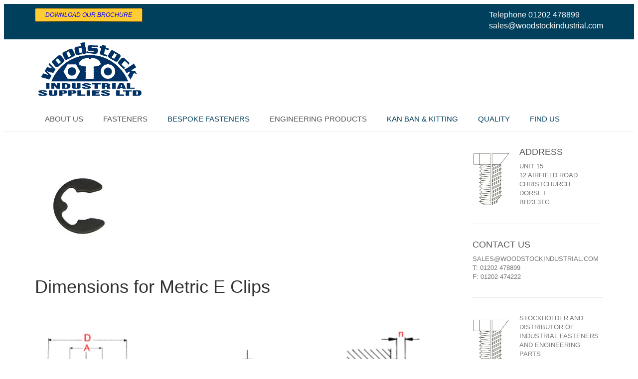

--- FILE ---
content_type: text/html
request_url: https://www.woodstockindustrial.com/eclip.html
body_size: 3674
content:

<!--A Design by W3layouts
Author: W3layout
Author URL: http://w3layouts.com
License: Creative Commons Attribution 3.0 Unported
License URL: http://creativecommons.org/licenses/by/3.0/
-->
<!DOCTYPE HTML>
<html>
<head>
<title>Woodstock Industrial Supplies | E Clip Dimensions :: w3layouts</title>
<link href="css/bootstrap.css" rel='stylesheet' type='text/css' />
<!-- jQuery (necessary JavaScript plugins) -->
<script type='text/javascript' src="js/jquery-1.11.1.min.js"></script>
<!-- Custom Theme files -->
<link href="css/style.css" rel='stylesheet' type='text/css' />
<!-- Custom Theme files -->
<meta name="viewport" content="width=device-width, initial-scale=1">
<meta name="keywords" content="E Clip, D1500, Dimensions" />
<script type="application/x-javascript"> addEventListener("load", function() { setTimeout(hideURLbar, 0); }, false); function hideURLbar(){ window.scrollTo(0,1); } </script>
<!--webfont-->
<link href='http://fonts.googleapis.com/css?family=Open+Sans' rel='stylesheet' type='text/css'>
<!-- start menu -->
<link href="css/megamenu.css" rel="stylesheet" type="text/css" media="all" />
<script type="text/javascript" src="js/megamenu.js"></script>
<script>$(document).ready(function(){$(".megamenu").megamenu();});</script>
<!-- start slider -->
<link rel="stylesheet" href="css/fwslider.css" media="all">
<script src="js/jquery-ui.min.js"></script>
<script src="js/fwslider.js"></script>
<script src="js/menu_jquery.js"></script>
<!--end slider -->
<link rel="shortcut icon" href="images/favicon.ico" />
<!-- Global site tag (gtag.js) - Google Analytics -->
<script async src="https://www.googletagmanager.com/gtag/js?id=UA-113473191-1"></script>
<script>
  window.dataLayer = window.dataLayer || [];
  function gtag(){dataLayer.push(arguments);}
  gtag('js', new Date());

  gtag('config', 'UA-113473191-1');
</script>
</head>
<body>

<!-- header_top -->
<div class="top_bg">
<div class="container">
<div class="header_top">
	<div class="top_left">
		<h2><a href="images/wpg.pdf"> <i><font color ="blue"> Download our brochure</font></i> </a>  </h2>
	</div>
	<div class="top_right">
			Telephone 01202 478899<br />
			sales@woodstockindustrial.com<br />
			
	</div>
	<div class="clearfix"> </div>
</div>
</div>
</div>
<!-- header -->
<div class="header_bg">
<div class="container">
	<div class="header">
		<div class="logo">
			<a href="index.html"><img src="images/logo.gif" alt=""/> </a>
		</div>
		<!-- start header_right -->
		<div class="header_right">
		<div class="create_btn">
		
		</div>
			
		<div class="clearfix"> </div>
		</div>
		<!-- start header menu -->
		<ul class="megamenu skyblue">
			<li><a class="color1" href="aboutus.html">About Us</a></li>
			<li class="grid"><a class="color2" href="bolt.html">Fasteners</a>
				<div class="megapanel">
					<div class="row">
						<div class="col1">
							<div class="h_nav">
								<h4><a href="bolt.html">Standard Bolting</a></h4>
								<ul>
									<li><a href="stainlesssteelfasteners.html">Stainless Steel Fasteners</a></li>
									<li><a href="hightensilefasteners.html">High Tensile Fasteners</a></li>
									<li><a href="galvanisedfasteners.html">Galvanised Fasteners</a></li>
									<li><a href="aluminiumbronzefasteners.html">Aluminium Bronze</a></li>
									<li><a href="brassfasteners.html">Brass Fasteners</a></li>
									<li><a href="nylonfasteners.html">Nylon Fasteners</a></li>
								
								</ul>
							</div>							
						</div>	
						<div class="col1">
							<div class="h_nav">
								<h4><a href="bolt.html">Standard Bolting</a></h4>
								<ul>
									<li><a href="bolting.html">Bolting </a></li>
									<li><a href="nuts.html">Nuts</a></li>
									<li><a href="washers.html">Washers</a></li>
									<li><a href="sockets.html">Socket Screws</a></li>
									<li><a href="machinescrew.html">Machine Screws</a></li>
									<li><a href="screws.html">Self Tapping/Thread Cutting</a></li>
								</ul>	
							</div>							
						</div>
						<div class="col1">
							<div class="h_nav">
								<h4><a href="bolt.html">Standard Bolting</a></h4>
								<ul>
									<li><a href="woodscrews.html">Woodscrews</a></li>
									<li><a href="rivets.html">Rivets</a></li>
									<li><a href="pins.html">Pins & Keys</a></li>
									<li><a href="ubolt.html">U-Bolts</a></li>
									<li><a href="construction.html">Construction</a></li>
									<li><a href="roofing.html">Roofing Fixings</a></li>
								</ul>	
							</div>							
						</div>
						<div class="col1">
							<div class="h_nav">
								<h4><a href="bolt.html">Standard Bolting</a></h4>
								<ul>
									<li><a href="security.html">Security Fixings</a></li>
									<li><a href="lindapter.html">Lindapter</a></li>
									<li><a href="nails.html">Nails</a></li>
									<li><a href="thread.html">Thread Types</a></li>
									<li><a href="weights.html">Fastener Weights</a></li>
								
								</ul>	
							</div>												
						</div>
						
					</div>
					<div class="row">
						<div class="col2"></div>
						<div class="col1"></div>
						<div class="col1"></div>
						<div class="col1"></div>
						<div class="col1"></div>
					</div>
    			</div>
			</li>
			<li class="active grid"><a class="color3" href="bespoke.html">Bespoke Fasteners</a>

			</li>	
			<li class="grid"><a class="color4" href="engineering.html">Engineering Products</a>
	
				</li>
				
		
			<li class="active grid"><a class="color5" href="kanbanandkitting.html#">Kan Ban & Kitting</a>

			</li>	
				

			
			<li class="active grid"><a class="color6" href="hseq.html">Quality</a>

			</li>
			<li class="active grid"><a class="color7" href="contact.html">Find us</a>
				
			</li>





		 </ul> 
	</div>
</div>
</div>
<!-- content -->
<div class="container">
<div class="main">
	<div class="row content_top">
		<div class="col-md-9 content_left">
		<!-- grids_of_3 -->
		<div class="row grids">
			<div class="col-md-3 grid1">
			  	<img src="images/eclip.jpg" class="img-responsive" alt=""/>
				</a>
			</div>

		</div>
		<!-- end grids_of_3 -->
				<p>      
				<br />
				
				<h1>Dimensions for Metric E Clips  </h1><br /><br />
				<img src="images/ecl.jpg" class="img-responsive" alt=""/>
<table border="1">
<style>
table, td, th {border: 1px solid black;}
td,th { padding: 10px;}
td, th { text-align: center;}
</style>
            <tr>
            		 <th>  Shaft  </th>
					<th>  Circlip </th>
					 <th>  Circlip </th>	
					<th>  Circlip </th>	
					 <th>  Circlip </th>	
					<th> Groove </th>
					 <th> Groove </th>
					<th> Groove </th>	
            </tr>
            <tr>

					 <th>  S  </th>
					<th>  t </th>
					 <th>  D </th>	
					<th>  C </th>	
					 <th>  g </th>	
					<th> G </th>
					 <th> W </th>
					<th> n </th>	
            </tr>
			<tr>
					 <td>  1.2  </td>
					<td>  0.2 </td>
					 <td>  1.95  </td>
					<td>  2.25  </td>
					 <td>  0.58 </td>
					<td>  0.8  </td>
					 <td>  0.24  </td>
					<td>  0.4  </td>
			</tr>
			<tr>
					 <td>  1.7  </td>
					<td>  0.3 </td>
					 <td>  2.9  </td>
					<td>  3.25  </td>
					 <td>  1.01 </td>
					<td>  1.2  </td>
					 <td>  0.34  </td>
					<td>  0.6  </td>
			</tr>
			<tr>
					 <td>  2.25  </td>
					<td>  0.4 </td>
					 <td>  3.85 </td>
					<td>  4.25  </td>
					 <td>  1.28 </td>
					<td>  1.5  </td>
					 <td>  0.44  </td>
					<td>  0.8  </td>
			</tr>
			<tr>
					 <td>  2.75  </td>
					<td>  0.5 </td>
					 <td>  4.4  </td>
					<td>  4.8  </td>
					 <td>  1.61 </td>
					<td>  1.9  </td>
					 <td>  0.54  </td>
					<td>  1.0  </td>
			</tr>			
			<tr>
					 <td>  2.75  </td>
					<td>  0.5 </td>
					 <td>  4.4  </td>
					<td>  4.8  </td>
					 <td>  1.61 </td>
					<td>  1.9  </td>
					 <td>  0.54  </td>
					<td>  1.0  </td>
			</tr>			
			<tr>
					 <td>  3.5  </td>
					<td>  0.6 </td>
					 <td>  5.9  </td>
					<td>  6.3  </td>
					 <td>  1.94 </td>
					<td>  2.3  </td>
					 <td>  0.64  </td>
					<td>  1.0  </td>
			</tr>					
			<tr>
					 <td>  4.5  </td>
					<td>  0.6 </td>
					 <td>  6.8  </td>
					<td>  7.3  </td>
					 <td>  2.7 </td>
					<td>  3.2  </td>
					 <td>  0.64  </td>
					<td>  1.0  </td>
			</tr>
			<tr>
					 <td>  6.0  </td>
					<td>  0.7 </td>
					 <td>  8.8  </td>
					<td>  9.3  </td>
					 <td>  3.34 </td>
					<td>  4.0  </td>
					 <td>  0.74  </td>
					<td>  1.2  </td>
			</tr>
			<tr>
					 <td>  7.0  </td>
					<td>  0.7 </td>
					 <td>  10.75  </td>
					<td>  11.3  </td>
					 <td>  4.11 </td>
					<td>  5.0  </td>
					 <td>  0.74  </td>
					<td>  1.2  </td>
			</tr>
			<tr>
					 <td>  8.0  </td>
					<td>  0.7 </td>
					 <td>  11.75  </td>
					<td>  12.3  </td>
					 <td>  5.26 </td>
					<td>  6.0  </td>
					 <td>  0.74  </td>
					<td>  1.2  </td>
			</tr>	
			<tr>
					 <td>  9.5  </td>
					<td>  0.9 </td>
					 <td>  13.8  </td>
					<td>  14.3  </td>
					 <td>  5.84 </td>
					<td>  7.0  </td>
					 <td>  0.94  </td>
					<td>  1.5  </td>
			</tr>	
</table>				
<img src="images/ecl.jpg" class="img-responsive" alt=""/>	
<table border="1">
<style>
table, td, th {border: 1px solid black;}
td,th { padding: 10px;}
td, th { text-align: center;}
</style>
			
			<tr>
					 <td>  10.5  </td>
					<td>  1.0 </td>
					 <td>  15.6  </td>
					<td>  16.3  </td>
					 <td>  6.52 </td>
					<td>  8.0  </td>
					 <td>  1.05  </td>
					<td>  1.8  </td>
			</tr>
			<tr>
					 <td>  12.0  </td>
					<td>  1.1 </td>
					 <td>  18.2  </td>
					<td>  18.8  </td>
					 <td>  7.63 </td>
					<td>  9.0  </td>
					 <td>  1.15  </td>
					<td>  2.0  </td>
			</tr>
			<tr>
					 <td>  13.0  </td>
					<td>  1.2 </td>
					 <td>  19.65  </td>
					<td>  20.4 </td>
					 <td>  8.32 </td>
					<td>  10.0  </td>
					 <td>  1.25  </td>
					<td>  2.0  </td>
			</tr>
			<tr>
					 <td>  15.5  </td>
					<td>  1.3 </td>
					 <td>  22.65  </td>
					<td>  23.4 </td>
					 <td>  10.45 </td>
					<td>  12.0  </td>
					 <td>  1.35  </td>
					<td>  2.5  </td>
			</tr>
			<tr>
					 <td>  20.0  </td>
					<td>  1.5 </td>
					 <td>  28.6  </td>
					<td>  29.4 </td>
					 <td>  12.61 </td>
					<td>  15.0  </td>
					 <td>  1.55  </td>
					<td>  3.0  </td>
			</tr>
			<tr>
					 <td>  25.5  </td>
					<td>  1.75 </td>
					 <td>  36.7  </td>
					<td>  37.6 </td>
					 <td>  15.92 </td>
					<td>  19.0  </td>
					 <td>  1.8  </td>
					<td>  3.5  </td>
			</tr>
			<tr>
					 <td>  31.5  </td>
					<td>  2.0 </td>
					 <td>  43.65  </td>
					<td>  44.6 </td>
					 <td>  21.88 </td>
					<td>  24.0  </td>
					 <td>  2.05  </td>
					<td>  4.0  </td>
			</tr>			
			
</table>			
		
			
 <br /><br /> </p>
		
		</div>
		<div class="col-md-3 sidebar">

			<div class="grid_list">
				<a href="#"> 
					<div class="grid_img"> 
						<img src="images/grid_pic1.jpg" class="img-responsive" alt=""/>
					</div>
				<div class="grid_text left">
					<h3><a href="#">Address</a></h3>
					<p>Unit 15</p>
					<p>12 Airfield Road</p>
					<p>Christchurch</p>
					<p>Dorset</p>
					<p>BH23 3TG</p>
				</div>
				<div class="clearfix"></div>
				</a>	
			</div>	
		<div class="grid_list">
			<a href="#"> 
				<div class="grid_text-middle">
					<h3><a href="#">Contact Us</a></h3>
					<p>sales@woodstockindustrial.com</p>
					<p>T: 01202 478899</p>
					<p>F: 01202 474222</p>
				</div>
				<div class="grid_img last"> 
					
				</div>
				<div class="clearfix"></div>
			  </a>
			</div>
				<div class="grid_list"> 
			<a href="#">
				<div class="grid_img"> 
					<img src="images/grid_pic1.jpg" class="img-responsive" alt=""/>
				</div>
				<div class="grid_text left">
					<h3><a href="#"></a></h3>
					<p><p>Stockholder and Distributor of industrial fasteners and engineering parts<br /><a href="images/wpg.pdf"> <i><font color ="blue"> Download our brochure</font></i> </a></p>
</p>
				</div>
				<div class="clearfix"></div>
			</a>
			</div>	
			
		</div>
		<div class="clearfix"></div>
	</div>
	<!-- start content -->
	<div class="content">
		<div class="content_text">
			<h3></h3>
			<h4><a href="#"> </a></h4>
			<p></p>

		 </div>

	</div>
	<!-- end content -->
</div>
</div>
<!-- footer_top -->
<div class="footer_top">
 <div class="container">
	<div class="span_of_4">




		<div class="clearfix"></div>
		</div>
		<!-- start span_of_2 -->
		<div class="span_of_2">
		<div class="span1_of_2">
			<h5>need help?  </h5>
			<p>Call us: +44 (0)1202 478899</p>
		</div>
		<div class="span1_of_2">
			<h5>follow us </h5>
			<div class="social-icons">
				     <ul>
				        <li><a href="https://facebook.com/woodstockindustrial" target="_blank"></a></li>
				        <li><a href="https://twitter.com/woodstockind" target="_blank"></a></li>
				       
				       
				        
					</ul>
			</div>
		</div>
		<div class="clearfix"></div>
		</div>
  </div>
</div>
<!-- footer -->
<div class="footer">
 <div class="container">
	<div class="copy">
		<p class="link">&copy; All rights reserved | Design by&nbsp; <a href="http://w3layouts.com/"> W3Layouts</a></p>
	</div>
 </div>
</div>
</body>
</html>




--- FILE ---
content_type: text/css
request_url: https://www.woodstockindustrial.com/css/style.css
body_size: 41336
content:
/*
Author: W3layout
Author URL: http://w3layouts.com
License: Creative Commons Attribution 3.0 Unported
License URL: http://creativecommons.org/licenses/by/3.0/
*/
h4, h5, h6,
h1, h2, h3 {margin-top: 0;}
ul, ol {margin: 0;}
p {margin: 0;}
html, body{
	font-family: 'Open Sans', sans-serif;
	font-size: 100%;
	background: #ffffff;
}
body a{
	transition:0.5s all;
	-webkit-transition:0.5s all;
	-moz-transition:0.5s all;
	-o-transition:0.5s all;
	-ms-transition:0.5s all;
}
/*-- header_top --*/


.top_bg{
	background: #00405d;

	
}
.ryan {
	text-align:right;
	padding: 0px 4px;
}
.header_top{
	padding:1em 0;
}
.top_left{
	float: left;
}
.top_left h2{
	text-transform:uppercase;
	font-size:12px;
	color:#ffffff;
}
.top_left h2 a{
	color: #000000;
	margin-right:0;
	padding: 6px 20px;
	background: #ffcc33;
	border:1px dotted;
	-webkit-transition: all 0.3s ease-in-out;
	-moz-transition: all 0.3s ease-in-out;
	-o-transition: all 0.3s ease-in-out;
	transition: all 0.3s ease-in-out;
}
.top_left h2 a:hover{
	background: #ffffff;
	text-decoration:none;
}
.top_right{
	float:right;
	color: #ffffff;
	margin-top: -5px;
}
.top_right ul{
	padding:0;
	list-style:none;
}
.top_right ul li{
	display: inline-block;
	margin-right: 0;
}
.top_right ul li:last-child{
	margin-right: 0;
}
.top_right ul li a{
	text-align:center;
	padding: 0px 4px;
	text-transform:uppercase;
	font-size:12px;
	display:block;
	color:#ffffff;
	-webkit-transition: all 0.3s ease-in-out;
	-moz-transition: all 0.3s ease-in-out;
	-o-transition: all 0.3s ease-in-out;
	transition: all 0.3s ease-in-out;
}
.top_right ul li a:hover{
	color:#ffcc33;
	text-decoration: none;
}
/********** Login *************/
#loginContainer {
    position:relative;
}
#loginContainer a span{
  display:block;
  padding:4px 10px;
}
/* Login Button */
#loginButton { 
    display:inline-block;  
    position:relative;
    z-index:30;
    cursor:pointer;
}
/* Login Box */
#loginBox {
    position:absolute;
	top: 44px;
	right: 0px;
    display:none;
    z-index:29;
}
#loginForm:after {
	content: '';
	position: absolute;
	right: 25px;
	top: -10px;
	border-left:10px solid rgba(0, 0, 0, 0);
	border-right:10px solid rgba(0, 0, 0, 0);
	border-bottom: 10px solid #f0f0f0;
}
/* Login Form */
#loginForm {
   width: 300px;
	background: #fff;
	border: 1px solid #d6d6d6;
}
#loginForm fieldset {
    margin:0 0 15px 0;
    display:block;
    border:0;
    padding:0;
}
fieldset#body {
    border-radius:3px;
    -webkit-border-radius:3px;
    -moz-border-radius:3px;
    -o-border-radius:3px;
    padding:15px 15px;
    margin:0;
}
#loginForm #checkbox {
    width:auto;
    margin:3px 6px 0 0;
    float:left;
    padding:0;
    border:0;
    *margin:-3px 9px 0 0; /* IE7 Fix */
}
#body label {
    color:#000;
    margin:10px 0 0 0;
    display:block;
    float:left;
    font-size:0.8725em;
}
#loginForm #body fieldset label{
    display:block;
    float:none;
    margin:0 0 6px 0;
}
#body label i{
	color:#000;
	font-size:1em;
	font-style:normal;
}
/* Default Input */
#loginForm input {
    width:92%;
    border:1px solid #DADADA;
	color: #222;
	background:#FFF;
    padding:6px;
	font-size: 0.8125em;
    -webkit-apperance:none;
    font-family: 'Open Sans', sans-serif;
}
/* Sign In Button */
#loginForm #login {
	font-family: 'Open Sans', sans-serif;
	width: auto;
	float: left;
	background: #ffcc33;
	color: #333;
	font-size: 0.8725em;
	padding: 8px 20px;
	border: none;
	margin: 0 12px 0 0;
	cursor: pointer;
	transition: all .5s;
	-webkit-transition: all .5s;
	-moz-transition: all .5s;
	-o-transition: all .5s;
}
#loginForm #login:hover {
	background: #EEBF05;
}
/* Forgot your password */
#loginForm span{
    display:block;
    padding:0px 0px 15px 0px;
}
#loginForm span a{
	color:#000;
	font-size:0.85em;
    font-weight:500;
    background: none;
	border: none;
	box-shadow: none;
}
#loginForm span a:hover{
	text-decoration:underline;
}
input:focus {
    outline:none;
}
/*-- header --*/
.header_bg{
	border-bottom: 1px solid rgb(236, 236, 236);
}
.header{
	padding:1px 0 0;
}
.logo{
	float:left;
	margin-top:0;
}
.header_right{
	margin: 2% 0;
}
/*search*/
.search{
	float:right;
	position: relative;
	background: #f3f4f5;
	border: 1px solid #D8D8D8;
	margin-right: 3%;
	width: 24.33333%;
}
.search form{
	width:100%;
}
.search input[type="text"]{
	margin:0px 0;
	font-family: 'Open Sans', sans-serif;
	padding:8px 16px;
	outline: none;
	color: #5a5a5a;
	background: none;
	border: none;
	width:85.33333%;
	line-height: 1.5em;
	position: relative;
	font-size: 0.8725em;
	-webkit-appearance: none;
	text-transform: capitalize;
}
.search input[type="text"]:hover{
	background: #ffffff;
}
.search input[type="submit"]{
	background: url('../images/search.png') no-repeat 0px 1px;
	border: none;
	cursor: pointer;
	width: 24px;
	outline: none;
	position: absolute;
	height: 24px;
	top: 6px;
	right: 5px;
}
/* create_btn */
.create_btn{
	float: right;
}
.create_btn a{
	text-transform: capitalize;
	display:inline-block;
	padding: 10px 20px;
	font-size: 0.8725em;
	color: #ffffff;
	background: #ffcc33;
	-webkit-transition: all 0.3s ease-in-out;
	-moz-transition: all 0.3s ease-in-out;
	-o-transition: all 0.3s ease-in-out;
	transition: all 0.3s ease-in-out;
}
.create_btn a:hover{
	background: #00405d;
	color:#ffffff; 
	text-decoration:none;
}
.create_btn a img{
	vertical-align: top;
	margin-top: 3px;
}
/* start icon styles */
.icon1:before,.icon1:after {
	content: "";
	display: table;
}
.icon1:after {
	clear: both;
}
.icon1 {
	float:right;
	zoom:1;
	margin-right: 2%;
}
ul.icon1 {
	padding:0;
	list-style:none;
}
.icon1 li {
	float: left;
	position: relative;
}
.icon1 li:last-child{
	border-right:none;
}
.icon1 li:hover > a {
	color: #fafafa;
}
*html .icon1 li a:hover { /* IE6 only */
	color: #fafafa;
}
.icon1 ul {
	width:300px;
	margin: 20px 0 0 0;
	_margin: 0;
	opacity: 0;
	visibility: hidden;
	position: absolute;
	top: 42px;
	z-index: 1;
	right: -140px;
	background: #ffffff;
	-webkit-transition: all .2s ease-in-out;
	-moz-transition: all .2s ease-in-out;
	-ms-transition: all .2s ease-in-out;
	-o-transition: all .2s ease-in-out;
	transition: all .2s ease-in-out;
	box-shadow: 0px 0px 5px #aaa;
	-webkit-box-shadow: 0px 0px 5px #aaa;
	-moz-box-shadow: 0px 0px 5px #aaa;
	-o-box-shadow: 0px 0px 5px #aaa;
}
.icon1 li:hover > ul {
	opacity: 1;
	visibility: visible;
	margin: 0;
}
.icon1 ul ul {
	top: 6px;
	left: 158px;
	margin: 0 0 0 20px;
	border-radius: 5px;
	-webkit-border-radius: 5px;
	-moz-border-radius: 5px;
	-o-border-radius: 5px;
}
.icon1 ul li {
	float: none;
	display: block;
	border: 0;
}
.icon1 ul li:first-child{
	border-top:none;
}
.icon1 ul li:first-child a{
	border-top-left-radius: 5px;
	-webkit-border-top-left-radius: 5px;
	-moz-border-top-left-radius: 5px;
	-o-border-top-left-radius: 5px;
}
.icon1 ul li:last-child {   
	-moz-box-shadow: none;
	-webkit-box-shadow: none;
	box-shadow: none;    
}
.icon1 ul a {    
	_height: 10px; /*IE6 only*/
	white-space: nowrap;
	float: none;
	text-transform: none;
}
.active-icon{
	display: block;
}
.icon1 ul li:first-child > a:after {
	content: '';
	position: absolute;
	left: 45%;
	top: -30px;
	border-left: 10px solid transparent;
	border-right:10px solid transparent;
	border-bottom:10px solid #f0f0f0;
}
.icon1 ul ul li:first-child a:after {
	left: -100px;
	top: 0%;
	margin-top: -6px;
	border-left: 0;	
	border-bottom:20px solid transparent;
	border-top: 20px solid transparent;
	border-right:20px solid #323757;
}
/* Mobile */
.icon1-trigger {
	display: none;
}
.sub-icon1 img{
	border:none;
	display:inline-block;
	vertical-align:middle;
}
.c1{
	background: url(../images/art.png) no-repeat 0px 0px;
	width: 32px;
	height: 32px;
	display: inline-block;
	vertical-align: middle;
	margin-top: 2px;
}
.c2{
	background: url(../images/bag.png) no-repeat 0px 1px;
	width: 32px;
	height: 32px;
	display: inline-block;
	vertical-align: middle;
}
.icon1 .profile_img {
	margin-top: 3px;
}
.sub-icon1 ul li h3{
	text-align:center;
	font-size: 1em;
	color: #00405d;
	text-transform:uppercase;
	margin-bottom: 4%;
}
.sub-icon1 ul li p{
	text-align:center;
	font-size: 0.8125em;
	color: #555555;
	line-height: 1.8em;
}
.sub-icon1.list{
	padding: 20px 0px;
}
.sub-icon1 ul li p a{
	color: #00405d;
}
.sub-icon1 ul li p a:hover{
	color: #555555;
	text-decoration:underline;
}
/* start menu */
.h_nav h4{
	border-bottom: 1px solid rgb(236, 236, 236);
	font-size: 1em;
	color: #000;
	line-height: 1.8em;
	text-transform: uppercase;
	margin-bottom: 4%;
}
.h_nav h4.top{
	margin-top: 12%;
}
.h_nav ul li{
	display: block;
}
.h_nav ul li a{
	display: block;
	font-size: 0.95em;
	color: #555;
	text-transform: capitalize;
	line-height: 1.8em;
	-webkit-transition: all 0.3s ease-in-out;
	-moz-transition: all 0.3s ease-in-out;
	-o-transition: all 0.3s ease-in-out;
	transition: all 0.3s ease-in-out;
	line-height: 2.5em;
}
.h_nav ul li a:hover{
	color:#00405d;
	text-decoration:underline;
}
/* start main */
.content_top {
	margin-top:2em;
}
.grid_list{
	border-bottom: 1px solid rgb(236, 236, 236);
	padding-bottom: 2em;
	cursor: pointer;
	margin-bottom: 2em;
}
.grid_list:hover a{
	text-decoration:none;
}
.grid_img{
	width:30%;
	float: left;
	margin-right: 1em;
}
.grid_text-middle{
	width: 62.333%;
	float: left;
	margin-right: 1em;
}
.last{
	margin-right:0;
}
.grid_text h3, .grid_text-middle h3{
	font-size:18px;
}
.grid_text h3 a, .grid_text-middle h3 a{
	color:#555;
	text-transform:uppercase;	
}
.grid_text p, .grid_text-middle p{
	color:#777777;
	font-size: 0.8125em;
	text-transform: uppercase;	
}
/* start content */
.content{
	text-align:center;
}
.content_text {
	margin-top: 4%;
}
.content_text h3{
	font-size:15px;
	color:#000000;
	text-transform:uppercase;
}
.content_text h4 a{
	margin:20px 0 10px;
	font-size:1.5em;
	color:#000000;
	text-transform:uppercase;
	text-decoration:underline;
	display: inline-block;
	font-style: italic;
	-webkit-transition: all 0.3s ease-in-out;
	-moz-transition: all 0.3s ease-in-out;
	-o-transition: all 0.3s ease-in-out;
	transition: all 0.3s ease-in-out;
}
.content_text h4 a:hover{
	color:#00405d;
	text-decoration:none;
}
.content_text p{
	
	font-size:0.8725em;
	color:#000000;
	line-height: 1.8em;
	width:100%;
	margin: 0 auto;
}
.grids{
	padding:3em 0;
}
.grid1:hover .look{
	background:#ffcc33;
}
.grid1{
	position:relative;
	-webkit-transition: all 0.3s ease-in-out;
	-moz-transition: all 0.3s ease-in-out;
	-o-transition: all 0.3s ease-in-out;
	transition: all 0.3s ease-in-out;
}
.look {
	position: absolute;
	right:15px;
	bottom: 0;
	background:rgba(141, 141, 141, 0.51);
	padding: 10px;
}
.look h4{
	font-size: 1.2em;
	color: #fff;
	text-transform: uppercase;
}
.look p{
	-webkit-text-stroke: 0.5px;
	font-size: 0.8125em;
	color: #fff;
	text-transform: uppercase;
}

/*-- start footer -- */
/* scroll_top_btn */
.footer_top{
	border-top:1px solid rgb(236, 236, 236);
	padding:1em 0;
}
/*-- start span_of_4 -- */
.span_of_4{
	margin-top: 2%;
}
.span1_of_4 {
	float:left;
	margin-left: 4%;
	width: 21.33333%;
}
.span1_of_4:first-child{
	margin-left: 0%;
}
.span1_of_4 h4{
	border-bottom:1px solid rgb(236, 236, 236);
	font-size: 1.2em;
	color: #555555;
	line-height: 1.8em;
	text-transform:capitalize;
}
.span1_of_4 h5{
	margin-top:12%;
	font-size: 1.2em;
	color: #555555;
	line-height: 1.8em;
	text-transform:capitalize;
	display: block;
}
.span1_of_4 h5 a{
	color: #00405d;
}
.span1_of_4 h5 a:hover{
	color: #555555;
}
.span1_of_4 h5 a span{
	vertical-align: middle;
}
.span1_of_4 p{
	color: #777777;
	line-height: 1.8em;
	font-size: 0.8725em;
}
.span1_of_4 h4.top{
	margin-top: 4%;	
}
.f_nav{
	margin-top: 4%;
	padding:0;
	list-style:none;
}
.f_nav li a{
	display:block;
	font-size: 0.8125em;
	color:#777777;
	text-transform:capitalize;
	line-height: 1.8em;
	-webkit-transition: all 0.3s ease-in-out;
	-moz-transition: all 0.3s ease-in-out;
	-o-transition: all 0.3s ease-in-out;
	transition: all 0.3s ease-in-out;
}
.f_nav li a:hover{
	color:#00405d;
	text-decoration:underline;
}
/* start span_of_2 */
.span_of_2{
	margin: 4% 0;
	display: block;	
}
.span1_of_2 {
	float:left;
	width: 23.33333%;
	margin-right: 4%;
}
.span1_of_2 h5{
	font-size: 1.2em;
	color: #555555;
	line-height: 1.8em;
	text-transform:capitalize;
	display: block;
}
.span1_of_2 h5 a{
	color: #00405d;
}
.span1_of_2 h5 a:hover{
	color: #555555;
}
.span1_of_2 h5 a span{
	vertical-align: middle;
}
.span1_of_2 p{
	color: #777777;
	line-height: 1.8em;
	font-size: 0.8725em;
}
/*--- social-icons ----*/
.social-icons {
	margin-top: 1%;
}
.social-icons ul{
	padding:0;
	list-style:none;
}
.social-icons li{
	display:inline-block;
}
.social-icons li a{
	height: 46px;
	width: 46px;
	display: block;
	background:url(../images/soc_icons.png);
}
.social-icons li:nth-child(1) a{
	background: url(../images/soc_icons.png) 0% 0%;
}
.social-icons li:nth-child(2) a{
	background: url(../images/soc_icons.png) 25% 0%;
}
.social-icons li:nth-child(3) a{
	background: url(../images/soc_icons.png) 50% 0%;
}
.social-icons li:nth-child(4) a{
	background: url(../images/soc_icons.png) 75% 0%;
}
.social-icons li:nth-child(5) a{
	background: url(../images/soc_icons.png) 100% 0%;
}
.social-icons li a:hover{
	opacity: 0.9;
}
/*-- start footer_style -- */
.footer{
	background: #00405d;
	padding: 10px 20px;
}
.copy{
	margin:10px 0;
	text-align:center;
}
.copy p.link {
	font-family: 'Open Sans', sans-serif;
	line-height: 1.8em;
	color: #ffffff;
	font-size: 0.8125em;
}
.copy p.link a {
	color: #ffcc33;
	text-decoration: none;
	-webkit-transition: all 0.3s ease-in-out;
	-moz-transition: all 0.3s ease-in-out;
	-o-transition: all 0.3s ease-in-out;
	transition: all 0.3s ease-in-out;
}
.copy p.link a:hover {
	color: #ffffff;
}
/* start women */
.w_sidebar{
	border: 1px solid #EBEBEB;
}
.w_nav1 ul{
	padding:0;
	list-style:none;
}
.w_nav1{
	padding: 20px;
}
.w_nav1 h4{
	text-transform:uppercase;
	color: #589D3E;
	font-size: 1em;
	margin-bottom: 5px;
}
.w_nav1 ul li{
	line-height: 1.5em;
}
.w_nav1 ul li a{
	display: block;
	text-transform:uppercase;
	color: #555555;
	font-size: 0.8725em;
}
.w_nav1 ul li a:hover{
	color:#00405d;
}
.w_nav2{
	padding: 20px;
}
.w_nav2  li{
	line-height: 1.5em;
	display: inline-block;
}
.w_nav2 li a{
	display: block;
	padding: 14px;
}
.w_nav2 li a.color1{
	background:	#0AA5E2;
}
.w_nav2 li a.color2{
	background:	#40E0D0;
}
.w_nav2 li a.color3{
	background:	#B03060;
}
.w_nav2 li a.color4{
	background:	#000080;
}
.w_nav2 li a.color5{
	background:	#E60D41;
}
.w_nav2 li a.color6{
	background:	#45BF55;
}
.w_nav2 li a.color7{
	background:	#FF7F00;
}
.w_nav2 li a.color8{
	background:	#8B4513;
}
.w_nav2 li a.color9{
	background:	#FFD700;
}
.w_nav2 li a.color10{
	background:	#9FA8AB;
}
.w_nav2 li a.color11{
	background:	#C0C0C0;
}
.w_nav2 li a.color12{
	background:	#0AA5E2;
}
.w_nav2 li a.color13{
	background:	#FFCBDB;
}
.w_nav2 li a.color14{
	background:	#B87333;
}
.w_nav2 li a.color15{
	background:	#BFB540;
}
.sky-form .label {
	display: block;
	margin-bottom: 6px;
	line-height: 19px;
}
.w_sidebar h3{
	padding:0 20px 10px;
	font-size: 1em;
	color: #555555;
	text-transform:uppercase;
}
/* radios and checkboxes */
.sky-form {
	margin-top: -10px;
}
.row1{
	outline:none;
	padding: 20px;
	overflow: auto;
	height: 200px;
}
.sky-form.col.col-4 ul {
padding: 0;
list-style: none;
}
.sky-form h4{
	margin-top: 10px;
	background: #ECECEC;
	padding: 10px 20px;
	color: #333333;
	text-transform: uppercase;
	margin-bottom: 0;
	font-size:16px;
}
.sky-form section {
	margin-bottom: 20px;
}
.sky-form .label {
	display: block;
	margin-bottom: 6px;
	line-height: 19px;
}
.sky-form .label.col {
	margin: 0;
	padding-top: 10px;
}
.sky-form .input,
.sky-form .select,
.sky-form .textarea,
.sky-form .radio,
.sky-form .checkbox,
.sky-form .toggle,
.sky-form .button {
	position: relative;
	display: block;
}
/* selects */
.sky-form .select i {
	position: absolute;
	top: 14px;
	right: 14px;
	width: 1px;
	height: 11px;
	background: #fff;
	box-shadow: 0 0 0 12px #fff;
}
.sky-form .select i:after,
.sky-form .select i:before {
	content: '';
	position: absolute;
	right: 0;
	border-right: 4px solid transparent;
	border-left: 4px solid transparent;
}
.sky-form .select i:after {
	bottom: 0;
	border-top: 4px solid #404040;
}
.sky-form .select i:before {
	top: 0;
	border-bottom: 4px solid #404040;
}
.sky-form .select-multiple select {
	height: auto;
}
/* radios and checkboxes */
.sky-form .radio,.sky-form .checkbox {
	outline:none;
	border:none;
	margin-bottom: 4px;
	padding-left: 27px;
	font-size: 13px;
	line-height: 27px;
	color: #555555;
	cursor: pointer;
	text-transform: capitalize;
	font-weight: normal;
	margin-top: 0;
}
.sky-form .radio{
	text-transform: none;
}
.sky-form .radio:last-child,
.sky-form .checkbox:last-child {
	margin-bottom: 0;
}
.sky-form .radio input,
.sky-form .checkbox input {
	position: absolute;
	left: -9999px;
}
.sky-form .radio i,
.sky-form .checkbox i {
	position: absolute;
	top: 5px;
	left: 0;
	display: block;
	width: 17px;
	height: 17px;
	outline: none;
	border-width: 2px;
	border-style: solid;
	background: #fff;
}
.sky-form .radio i {
	border-radius: 50%;
}
.sky-form .radio input + i:after,
.sky-form .checkbox input + i:after {
	position: absolute;
	opacity: 0;
	transition: opacity 0.1s;
	-o-transition: opacity 0.1s;
	-ms-transition: opacity 0.1s;
	-moz-transition: opacity 0.1s;
	-webkit-transition: opacity 0.1s;
}
.sky-form .radio input + i:after {
	content: '';
	top: 4px;
	left: 4px;
	width: 5px;
	height: 5px;
	border-radius: 50%;
}
.sky-form .checkbox input + i:after {
	content: '';
	top: 3px;
	left: 2px;
	width: 10px;
	height: 7px;
	background: url(../images/tick.png) no-repeat;
	text-align: center;
}
.sky-form .radio input:checked + i:after,
.sky-form .checkbox input:checked + i:after {
	opacity: 1;
}
.sky-form .inline-group {
	margin: 0 -30px -4px 0;
}
.sky-form .inline-group:after {
	content: '';
	display: table;
	clear: both;
}
.sky-form .inline-group .radio,
.sky-form .inline-group .checkbox {
	float: left;
	margin-right: 30px;
}
.sky-form .inline-group .radio:last-child,
.sky-form .inline-group .checkbox:last-child {
	margin-bottom: 4px;
}
/* icons */

.sky-form [class^="icon-"] {
  font-family: FontAwesome;
  font-style: normal;
  font-weight: normal;
  -webkit-font-smoothing: antialiased;
}
/* normal state */
.sky-form .input input,
.sky-form .select select,
.sky-form .textarea textarea,
.sky-form .radio i,
.sky-form .checkbox i,
.sky-form .toggle i,
.sky-form .icon-append,
.sky-form .icon-prepend {
	border-color: #e5e5e5;
	transition: border-color 0.3s;
	-o-transition: border-color 0.3s;
	-ms-transition: border-color 0.3s;
	-moz-transition: border-color 0.3s;
	-webkit-transition: border-color 0.3s;
}
.sky-form .toggle i:before {
	background-color: #2da5da;	
}
/* hover state */
.sky-form .input:hover input,
.sky-form .select:hover select,
.sky-form .textarea:hover textarea,
.sky-form .radio:hover i,
.sky-form .checkbox:hover i,
.sky-form .toggle:hover i {
	border-color: #8dc9e5;
}
.sky-form .button:hover {
	opacity: 1;
}
/* focus state */
.sky-form .input input:focus,
.sky-form .select select:focus,
.sky-form .textarea textarea:focus,
.sky-form .radio input:focus + i,
.sky-form .checkbox input:focus + i,
.sky-form .toggle input:focus + i {
	border-color: #2da5da;
}
/* checked state */
.sky-form .radio input + i:after {
	background-color: #2da5da;	
}
.sky-form .checkbox input + i:after {
	color: #2da5da;
}
.sky-form .radio input:checked + i,
.sky-form .checkbox input:checked + i,
.sky-form .toggle input:checked + i {
	border-color: #2da5da;	
}
/* error state */
.sky-form .state-error input,
.sky-form .state-error select,
.sky-form .state-error textarea,
.sky-form .radio.state-error i,
.sky-form .checkbox.state-error i,
.sky-form .toggle.state-error i {
	background: #fff0f0;
}
/* success state */
.sky-form .state-success input,
.sky-form .state-success select,
.sky-form .state-success textarea,
.sky-form .radio.state-success i,
.sky-form .checkbox.state-success i,
.sky-form .toggle.state-success i {
	background: #f0fff0;
}
/* disabled state */
.sky-form .input.state-disabled input,
.sky-form .select.state-disabled,
.sky-form .textarea.state-disabled,
.sky-form .radio.state-disabled,
.sky-form .checkbox.state-disabled,
.sky-form .toggle.state-disabled,
.sky-form .button.state-disabled {
	cursor: default;
	opacity: 0.5;
}
.sky-form .input.state-disabled:hover input,
.sky-form .select.state-disabled:hover select,
.sky-form .textarea.state-disabled:hover textarea,
.sky-form .radio.state-disabled:hover i,
.sky-form .checkbox.state-disabled:hover i,
.sky-form .toggle.state-disabled:hover i {
	border-color: #e5e5e5;
}
/*-- start scrollpane --*/
.jspContainer{
	overflow: hidden;
	position: center;
}
.jspPane{
	position: center;
	outline: none;
	padding: 20px !important;
}
.jspVerticalBar{
	position: absolute;
	top: 0;
	right:0px;
	width:5px;
	height: 100%;
}
.jspHorizontalBar{
	position: absolute;
	bottom: 0;
	left: 0;
	width: 100%;
	height: 16px;
	background: red;
}
.jspCap{
	display: none;
}
.jspHorizontalBar .jspCap{
	float: left;
}
.jspTrack{
	background: #f0f0f0;
	position: relative;
}
.jspDrag{
	background: #777777;
	position: relative;
	top: 0;
	left: 0;
	cursor: pointer;
}
.jspHorizontalBar .jspTrack,.jspHorizontalBar .jspDrag{
	float: center;
	height: 100%;
}
.jspArrow{
	background: #50506d;
	text-indent: -20000px;
	display: block;
	cursor: pointer;
	padding: 0;
	margin: 0;
}
.jspArrow.jspDisabled{
	cursor: default;
	background: #80808d;
}
.jspVerticalBar .jspArrow{
	height: 16px;
}
.jspHorizontalBar .jspArrow{
	width: 16px;
	float: left;
	height: 100%;
}
.jspVerticalBar .jspArrow:focus{
	outline: none;
}
.jspCorner{
	background: #eeeef4;
	float: left;
	height: 100%;
}
/*-- end scrollpane --*/
/*-- start w_content --*/
.women_main{
	padding:2em 0;
}
.women{
	text-align: left;
	border-bottom: 1px solid #ebebeb;
}
.women h4{
	float:left;
	font-size:1em;
	text-transform:uppercase;
	color: #333333;
}
.women h4{
	color:#555555;
}
.w_nav {
	float:right;
	color:#555555;
	font-size:0.8125em;
	padding:0;
	list-style:none;
}
.w_nav li{
	display: inline-block;
}
.w_nav li a{
	display: block;
	color:#555555;
	text-transform:capitalize;
}
.w_nav li a:hover{
	color: #00405d;
}
.grids_of_4{
	display:block;
	margin: 2% 0;
}
.grid1_of_4{
	float: left;
	width: 23.22222%;
	margin-left: 2.33333%;
}
.grid1_of_4:first-child{
	margin-left: 0;
}
.grid1_of_4 h4 {
	font-size:16px;
	margin-top:5px;
}
.grid1_of_4 h4 a{
	text-transform:uppercase;
	color:#000000;
}
.grid1_of_4 p{
	font-size: 0.8125em;
	color:#777777;
	line-height: 1.5em;
	margin-bottom: 10px;
}
.content_box-grid {
	margin-top: 1em;
}
.view {
   overflow: hidden;
   position: relative;
   margin-bottom: 1em;
}
.view .mask,.view .content {
   position: absolute;
	overflow: hidden;
	top: 188px;
	left: 117px;
}
.view-fifth img {
   -webkit-transition: all 0.3s ease-in-out;
   -moz-transition: all 0.3s ease-in-out;
   -o-transition: all 0.3s ease-in-out;
   -ms-transition: all 0.3s ease-in-out;
   transition: all 0.3s ease-in-out;
}
.view-fifth .mask {
  -webkit-transform: translateX(-300px);
   -moz-transform: translateX(-300px);
   -o-transform: translateX(-300px);
   -ms-transform: translateX(-300px);
   transform: translateX(-300px);
   -ms-filter: "progid: DXImageTransform.Microsoft.Alpha(Opacity=100)";
   filter: alpha(opacity=100);
   opacity: 1;
   -webkit-transition: all 0.3s ease-in-out;
   -moz-transition: all 0.3s ease-in-out;
   -o-transition: all 0.3s ease-in-out;
   -ms-transition: all 0.3s ease-in-out;
   transition: all 0.3s ease-in-out;
}
.view-fifth:hover .mask {
   -webkit-transform: translateX(0px);
   -moz-transform: translateX(0px);
   -o-transform: translateX(0px);
   -ms-transform: translateX(0px);
   transform: translateX(0px);
}
.view1{
   overflow: hidden;
   position: relative;
}
.view1 .mask1,.view1 .content {
   position: absolute;
   overflow: hidden;
   top:130px;
   left:90px;
}
.info {
   display: block;
	background: url(../images/label_new.png) no-repeat;
	text-indent: -9999px;
	width: 75px;
	height: 75px;
}
.view-fifth1 img {
   -webkit-transition: all 0.3s ease-in-out;
   -moz-transition: all 0.3s ease-in-out;
   -o-transition: all 0.3s ease-in-out;
   -ms-transition: all 0.3s ease-in-out;
   transition: all 0.3s ease-in-out;
}
.view-fifth1 .mask1 {
  -webkit-transform: translateX(-300px);
   -moz-transform: translateX(-300px);
   -o-transform: translateX(-300px);
   -ms-transform: translateX(-300px);
   transform: translateX(-300px);
   -ms-filter: "progid: DXImageTransform.Microsoft.Alpha(Opacity=100)";
   filter: alpha(opacity=100);
   opacity: 1;
   -webkit-transition: all 0.3s ease-in-out;
   -moz-transition: all 0.3s ease-in-out;
   -o-transition: all 0.3s ease-in-out;
   -ms-transition: all 0.3s ease-in-out;
   transition: all 0.3s ease-in-out;
}
.view-fifth1:hover .mask1 {
   -webkit-transform: translateX(0px);
   -moz-transform: translateX(0px);
   -o-transform: translateX(0px);
   -ms-transform: translateX(0px);
   transform: translateX(0px);
}

/*--single--*/
.cont{
	display: block;
	float:left;
}
.span_2_of_bottom1 {
	width:68.1%;
}
.lsidebar{
	display: block;
	float:right;
	margin-left:3.333%;
} 	
.span_2_of_bottom {
	width: 66.1%;
}
.span_1_of_bottom {
	width:25.1%;
	border: 1px solid #DDD;
}
.span_2_of_bottom p,
.span_1_of_bottom  p  {
	font-size:0.8125em;
	padding:0.5em 0;
	color: #888;
	line-height: 1.5em;
}
.desc{
	padding:5%;
}
.desc h5 a{
	color:#C0313C;
	font-size: 0.788em;
}
.desc h5 a:hover{
	color:#333;
}
.button {
	border: none;
	background: #45A43E;
	color: #FEF503;
	float: right;
	padding: 7px 15px;
	font-size: 12px;
	cursor: pointer;
	outline: none;
	text-transform:uppercase;
}
.button:hover {
	background:#333;
}
.price-text{
	padding:5% 0;
}
.span_3_of_2 {
	width:60.3333%;
}
.desc1 {
	display: block;
	float: right;
}
p.stock {
	display: block;
	font-size: 0.89em;
	color: #555;
	margin: 10px 0;
}
.row-2 {
	overflow: hidden;
	text-align: left;
	padding-top: 6px;
	border-top: 1px dotted #CCC;
	border-bottom: 1px dotted #CCC;
}
span.on_sale {
	display: block;
	float: left;
	padding: 15px 6px 0 30px;
	font-size: 1.1em;
	font-style: italic;
	font-weight: normal;
	color: #777777;
}
.price1 {
	padding: 4% 0;
}
span.actual1 {
	text-decoration: line-through;
	margin-right: 8%;
	color: #888;
	font-size: 1.2em;
}
.images_3_of_2 {
	width:35.2%;
	float: left;
	margin-right: 2.6%;
}
.single-bottom1 h6, .single-bottom2 h6 {
	background: #F3F3F3;
	padding: 10px;
	color: #333;
	font-size: 1.2em;
}
p.prod-desc {
	color: #888;
	padding-top: 2%;
	font-size: 0.89em;
	line-height: 1.5em;
}
.single-bottom1 {
	padding: 3% 0 4%;
}
.product {
	padding: 3% 0 0 0;
}
.product-desc {
	width: 82.3333%;
	float: left;
	border-width: 0 1px 0 0;
	border-right: 1px solid #DDD;
}
.product-img {
	width: 21.5%;
	float: left;
	margin-right: 2.5%;
}
.prod1-desc {
	width: 75.2%;
	float: left;
}
.product-desc h5 {
	padding-bottom: 2%;
}
.product-desc h5 a{
	color:#555;
	font-size:20px;
}
.product-desc h5 a:hover{
	color:#ffcc33;
	text-decoration:none;
}
p.product_descr {
	color: #555;
	font-size: 0.89em;
	line-height: 1.5em;
}
.product_price {
	width:15.3333%;
	float: left;
	padding: 0 0px 0px 16px;
}
.price-access {
	color: #555;
	font-size: 1em;
}
.button1 {
	font-family: 'Open Sans', sans-serif;
	border: none;
	background:#00405d;
	padding: 7px 15px;
	color: #FFF;
	font-size: 13px;
	cursor: pointer;
	outline: none;
	margin-top: 9%;
	-webkit-transition: all 0.3s ease-in-out;
	-moz-transition: all 0.3s ease-in-out;
	-o-transition: all 0.3s ease-in-out;
	transition: all 0.3s ease-in-out;
}
.button1:hover{
	background:#ffcc33;
	color: #000000;
}
.desc1 h3{
	color:#333333;
	font-size:1.4em;
	text-transform:capitalize;
}
.desc1 p{
	margin-top: 2%;
	font-size: 1.8em;
	color: #00405d;
	line-height: 1.8em;
	-webkit-text-stroke: 1.5px;
	text-shadow: 0 1px 0 #ffffff;
	letter-spacing: 1px;
}
.desc1 p a{
	margin-left:5px;
	color:#555555;
	text-transform:uppercase;
	font-size: 13px;
	-webkit-text-stroke: 0px;
	letter-spacing: 0px;
}
.desc1 p a:hover{
	color: #00405d;
}
.det_nav {
	margin:  6% 0;
}
.det_nav ul{
	padding:0;
	list-style:none;
}
.det_nav h4{
	line-height:1.8em;
	font-size: 1em;
	color: #555555;
	text-transform:uppercase;
	margin-bottom: 4%;
}
.det_nav ul li{
	display:inline-block;
	width: 20.33333%;
	margin-left: 4%;
}
.det_nav ul li:first-child{
	margin-left: 0;
}
.det_nav ul li a{
	display:block;
}
.det_nav ul li a img{
	border: 1px solid #DADADA;
}
.btn_form{
	margin: 8% 0 4%;
}
.btn_form a{
	font-family: 'Open Sans', sans-serif;
	cursor:pointer;
	border:none;
	outline:none;
	display: inline-block;
	font-size: 1em;
	padding: 10px 34px;
	background: #00405d;
	color:#fff;
	text-transform:uppercase;
	-webkit-transition: all 0.3s ease-in-out;
	-moz-transition: all 0.3s ease-in-out;
	-o-transition: all 0.3s ease-in-out;
	transition: all 0.3s ease-in-out;
}
.btn_form a:hover{
	background: #ffcc33;
	text-decoration:none;
}
.desc1  a span{
	font-size:0.8125em;
	color:#555555;
	text-transform:uppercase;
	text-decoration:underline;
}
.desc1 a span:hover{
	color: #00405d;
	text-decoration:none;
}
.det_nav1 h4{
	font-size: 1em;
	text-transform:uppercase;
	color: #555;
	margin-bottom: 6%;
}
.det_nav1 ul li{
	display: inline-block;
	margin-left: 10px;
}
.det_nav1 ul li:first-child{
	margin-left: 0;
}
/* end details */
/* start registration */
.registration{
	padding: 3% 1%;
}
.registration h2{
	font-size:1.5em;
	color: #00405d;
	text-transform:capitalize;
	margin-bottom: 4%;
}
.reg_fb {
	margin:3% 0;
	display: block;
	background: #3B5998;
	transition: all 0.5s ease-out;
	-webkit-transition: all 0.3s ease-in-out;
	-moz-transition: all 0.3s ease-in-out;
	-o-transition: all 0.3s ease-in-out;
	transition: all 0.3s ease-in-out;
}
.reg_fb img {
	background:#354F88;
	padding: 10px;
	float: left;
}
.reg_fb i {
	color: #ffffff;
	padding: 12px 16px;
	display: inline-block;
	font-size: 1.3em;
	text-transform: capitalize;
	font-style: normal;
}
.reg_fb:hover {
	background:#354F88;
}
.registration_left{
	float: left;
	width: 45.33333%;
	margin-left: 9.333%;
}
.registration_left:first-child{
	margin-left: 0;
}
.registration span{
	color: #777777;
}
.registration_form{
	display: block;
}
.registration_form div{
	padding:10px 0;
}
.sky_form1{
	margin-bottom: -30px;
}
.sky_form1 ul{
	padding:0;
	list-style:none;
}
.sky_form1 ul li{
	float: left;
	margin-left: 20px;
}
.sky_form1 ul li:first-child{
	margin-left: 0;
}
label {
	display: block;
	margin-bottom: 0;
	font-weight: normal;
}
.registration_form input[type="text"],.registration_form input[type="email"],.registration_form input[type="tel"],.registration_form input[type="password"]{
	padding: 8px;
	display: block;
	width:100%;
	outline: none;
	font-family: 'Open Sans', sans-serif;
	font-size: 0.8925em;
	color: #333333;
	-webkit-appearance: none;
	text-transform: capitalize;
	background: #FFFFFF;
	border: 1px solid rgb(231, 231, 231);
	font-weight: normal;
}
.registration_form input[type="submit"]{
	-webkit-appearance: none;
	font-family: 'Open Sans', sans-serif;
	color: #ffffff;
	text-transform: capitalize;
	display: inline-block;
	background:#00405d;
	padding: 10px 20px;
	transition: 0.5s ease;
	-moz-transition: 0.5s ease;
	-o-transition: 0.5s ease;
	-webkit-transition: 0.5s ease;
	cursor:pointer;
	border:none;
	outline:none;
	font-size:1em;
	margin-bottom: 5px;
}
.registration_form input[type="submit"]:hover{
	color: #ffffff;
	background:#ffcc33;
}
.terms{
	text-decoration:underline;
	text-transform:capitalize;
	color: #00405d;
}
.terms:hover{
	text-decoration:none;
}
.forget a{
	text-transform: capitalize;
	color: #999999;
	text-decoration: underline;
	font-size: 0.8925em;
}
.forget a:hover{
	text-decoration: none;
}
/* start shopping bag */
.shoping_bag {
	padding: 2% 1%;
	border-bottom: 1px solid rgb(223, 223, 223);
}
.shoping_bag h4{
	float:left;
	text-transform: uppercase;
	color: #777777;
	font-size:1em;
	margin: 13px 0 0;
}
.shoping_bag h4 img{
	
	margin-right: 5px;
}
.shoping_bag h4 span{
	color: #00405d;
}
.s_art {
	float: right;
	padding: 0;
	list-style: none;
}
.s_art li{
	text-align:center;
	text-transform: uppercase;
	color: #777777;
	font-size:1em;
}
.shoping_bag1{
	padding: 2% 1%;
	border-bottom: 1px solid rgb(223, 223, 223);
}
.shoping_left{
	float: left;
	width:68.333%;
	margin-right: 3.3333%;
}
.shoping_right{
	float: right;
	width:14.333%;
}
.shoping1_of_1{
	float: left;
	width: 12.3333%;
	margin-right: 3.3333%;
}
.shoping1_of_2{
	float: left;
	width: 68.3333%;
}
.shoping_left h4{
	margin-bottom: 2%;
}
.shoping_left h4 a{
	text-transform: uppercase;
	color: #26BC85;
	font-size:1em;
	text-decoration: underline;
	-webkit-transition: all 0.3s ease-in-out;
	-moz-transition: all 0.3s ease-in-out;
	-o-transition: all 0.3s ease-in-out;
	transition: all 0.3s ease-in-out;
}
.shoping_left h4 a:hover{
	text-decoration: none;	
	color: #777777;
}
.shoping_left span{
	text-transform: uppercase;
	color: #999999;
	font-size: 0.8725em;
	-webkit-text-stroke: 0.4px;
}
.shoping_left span b{
	color: #555555;
	font-weight: 600;
}
.s_icons{
	margin-top: 2%;	
}
ul.s_icons{
	padding:0;
	list-style:none;
}
.s_icons li{
	display: inline-block;
	margin-left: 10px;
}
.s_icons li:first-child{
	margin-left: 0;
}
.s_icons li a{
	display: block;
	width:30px;
	height:30px;
	background: rgb(187, 187, 187);
	border-radius:100px;
	-webkit-border-radius:100px;
	-moz-border-radius:100px;
	-o-border-radius:100px;
	-webkit-transition: all 0.3s ease-in-out;
	-moz-transition: all 0.3s ease-in-out;
	-o-transition: all 0.3s ease-in-out;
	transition: all 0.3s ease-in-out;
	text-align: center;
	padding: 1px;
}
.s_icons li a:hover{
	background: #00405d;
}
.s_icons li a img{
	vertical-align: bottom;
}
.shoping_right p{
	color: #333333;
	font-size: 0.8725em;
	text-transform: capitalize;
	line-height: 2.5em;
	-webkit-text-stroke: 0.4px;
}
.shoping_right p.tot{
	font-size: 1.5em;
}
.shoping_right p span{
	color: #ff0000;
	float: right;
}
.shoping_right p a{
	color: rgb(12, 138, 12);
}
.shoping_bag {
	padding: 2% 1%;
	border-bottom: 1px solid rgb(223, 223, 223);
}
.shoping_bag1 h2{
	float:left;
	text-transform: uppercase;
	color: #777777;
	font-size:1em;
}
.shoping_bag1 h2 a{
	-webkit-text-stroke: 0.4px;
	color: #26BC85;
	font-size: 0.8725em;
	-webkit-transition: all 0.3s ease-in-out;
	-moz-transition: all 0.3s ease-in-out;
	-o-transition: all 0.3s ease-in-out;
	transition: all 0.3s ease-in-out;
}
.shoping_bag1 h2 a:hover{
	color: #555555;
}
.shoping_bag1 h2 img{
	vertical-align: text-bottom;
	margin-right: 5px;
}
.shoping_bag1 h2 span{
	color: #999999;
}
.shoping_bag2{
	padding: 2% 0;
}
.shoping_left a.btn1{
	margin-top:1%;
	text-transform: capitalize;
	display: inline-block;
	padding: 10px 20px;
	font-size: 1.2em;
	color: #ffffff;
	background: #00405d;
	-webkit-transition: all 0.3s ease-in-out;
	-moz-transition: all 0.3s ease-in-out;
	-o-transition: all 0.3s ease-in-out;
	transition: all 0.3s ease-in-out;
}
.shoping_left a.btn1:hover{
	background: #ffcc33;
	text-decoration:none;
}
.shoping_right p span.color{
	color: rgb(12, 138, 12);
}
/* start contact */
.contact{
	margin:2% 0;
	display: block;
}
.contact h2{
	font-size: 1.5em;
	color: #00405d;
	text-shadow: 0 1px 0 #ffffff;
	text-transform: capitalize;
}
.map{
	margin: 2% 2% 2% 0;
}
.col{
	display: block;
}
.contact-form{
	position:relative;
}
.contact-form div{
	padding:5px 0;
}
.contact-form span label{
	margin-top: 10px;
	color: #777777;
	display: block;
	font-size: 0.8725em;
	padding-bottom: 5px;
	text-transform: capitalize;
	font-weight: normal;
}
.contact-form input[type="text"], .contact-form textarea {
	font-family: 'Open Sans', sans-serif;
	background: #FFFFFF;
	border: 1px solid #E7E7E7;
	color: rgba(85, 81, 81, 0.84);
	padding: 8px;
	display: block;
	width: 96.3333%;
	outline: none;
	-webkit-appearance: none;
	text-transform: capitalize;
}
.contact-form textarea{
	resize:none;
	height:120px;		
}
.contact-form input[type="submit"]{
	margin-top: 10px;
	-webkit-appearance: none;
	border: none;
	outline: none;
	font-family: 'Open Sans', sans-serif;
	cursor: pointer;
	display: inline-block;
	font-size: 1em;
	padding: 12px 25px;
	background: #00405d;
	color: #fff;
	text-transform: uppercase;
	-webkit-transition: all 0.3s ease-in-out;
	-moz-transition: all 0.3s ease-in-out;
	-o-transition: all 0.3s ease-in-out;
	transition: all 0.3s ease-in-out;
}
.contact-form input[type="submit"]:hover{
	background: #ffcc33;
	color: #ffffff;
}
/*--media queries--*/
@media (max-width:1024px){
.grid_list {
	padding-bottom: 1.5em;
	margin-bottom: 1.5em;
}
.grid_text h3, .grid_text-middle h3 {
	font-size: 15px;
}
.grid_text p, .grid_text-middle p {
	font-size: 12px;
}
.content_text h4 a {
	font-size: 1.2em;
}
.span1_of_2 {
	width: 26.33333%;
}
.span_3_of_2 {
	width: 52.3333%;
}
.button1 {
	padding: 7px 10px;
}
.view .mask, .view .content {
	top: 138px;
	left: 82px;
}
}
@media (max-width:800px){
.top_left {
	float: none;
}
.top_right {
	float: none;
	margin-top:0;
}
.top_bg{
	text-align:center;
}
.sidebar {
	margin-top: 2em;
}
.content_text p {
	width:80%;
}
.grid1{
	margin-bottom:2em;
}
.grid1 img{
	display: inline;
}
.look {
	right: 240px;
}
.container {
	width: 745px;
}	
.w_sidebar {
	margin-bottom: 3em;
}
.view .mask, .view .content {
	top: 141px;
	left: 85px;
}
.shoping_left h4 a {
	font-size: 0.85em;
}
.shoping_left a.btn1 {
	padding: 8px 15px;
	font-size: 1em;
}
.reg_fb i {
	padding: 15px 10px;
	font-size: 1em;
}
.single-bottom2 {
	margin-bottom: 2em;
}
}
@media (max-width:768px){
.container {
	width: 730px;
}
.look {
	right: 230px;
}
.span1_of_2 {
	width: 35.33333%;
}
.search input[type="text"] {
	width: 79.33333%;
}
.registration h2 {
	font-size: 1.1em;
}
}
@media (max-width:640px){
.container {
	width: 600px;
}
.create_btn a {
	padding: 10px 5px;
	font-size: 0.8125em;
}
.logo {
	margin-top: 0px;
}
.span1_of_2 {
	width: 44.33333%;
}
.grid1_of_4 {
	width: 47.22222%;
}
.view .mask, .view .content {
	top: 210px;
	left: 135px;
}
.span_3_of_2 {
	width: 44.3333%;
}
.product-desc {
	width: 78.3333%;
}
.product_price {
	width: 21.3333%;
}
.shoping_right {
	width: 32.333%;
}
.shoping_left {
	width: 63.333%;
}
.reg_fb i {
	padding: 16px 5px;
	font-size: 0.85em;
}
}
@media (max-width:480px){
.container {
	width: 442px;
}
.top_left h2 {
	font-size: 11px;
	line-height: 1.5em;
}
.search{
	display:none;
}
.span1_of_4 {
	width: 46.33333%;
	margin-left:0;
}
.view .mask, .view .content {
	top: 166px;
	left: 102px;
}
.span_3_of_2 {
	width: 100%;
	float:none;
}
.images_3_of_2 {
	width: 100%;
	float: none;
	margin-right: 0;
}
p.prod-desc, p.product_descr {
	font-size: 0.8125em;
}
.product_price {
	width: 26.3333%;
}
.product-desc {
	width: 73.3333%;
}
.shoping_left {
	width: 100%;
	float: none;
	margin: 0;
}
.shoping_right {
	width: 100%;
	float: none;
}
.registration_left {
	float: none;
	width: 100%;
	margin-left: 0;
}
}
@media (max-width:320px){
ul.icon1 {
	display: none;
}
.logo{
	float:none;
}
.create_btn {
	display:none;
}
.container {
	width: 282px;
}
.top_left h2 {
	font-size: 11px;
	line-height: 2em;
}
.top_right ul li a {
	padding: 0;
	font-size: 11px;
}
.look {
	right: 15px;
}
#loginForm {
	width: 270px;
	background: #fff;
}
}




--- FILE ---
content_type: text/css
request_url: https://www.woodstockindustrial.com/css/megamenu.css
body_size: 7965
content:
.megamenu{margin-bottom:0px;padding:0;width:100%;list-style:none;display:inline-block;position:relative;font-family:Calibri,Arial;font-size:15px}
.megamenu li{margin-bottom:-5px;display:inline}
.megamenu>li>a{float:left;padding:8px 20px;text-decoration:none;text-transform:capitalize;font-size:1em; -webkit-transition: all 0.3s ease-in-out;text-transform:uppercase;
	-moz-transition: all 0.3s ease-in-out;
	-o-transition: all 0.3s ease-in-out;
	transition: all 0.3s ease-in-out;
}
.megamenu>li.active>a{color:#00405d;}
.megamenu>li.right{float:right}
.megamenu .dropdown,.megamenu .dropdown li .dropdown{list-style:none;margin:0;padding:0;display:none;position:absolute;z-index:999;width:160px;border:solid 1px rgba(0,0,0,0.1);background:#fff}
.megamenu .dropdown{top:59px}
.megamenu .dropdown li .dropdown{left:160px;top:inherit}
.megamenu .dropdown li{clear:both;width:100%;border-bottom:solid 1px rgba(0,0,0,0.1)}
.megamenu .dropdown li:last-child{border-bottom:0}
.megamenu .dropdown li a{float:left;width:100%;padding:10px 25px;text-decoration:none;display:block;border:0 none;font-size:14px;color:#444;background:0;-webkit-box-sizing:border-box;-moz-box-sizing:border-box;box-sizing:border-box;transition:color .4s ease-in-out;-moz-transition:color .4s ease-in-out;-webkit-transition:color .4s ease-in-out;-o-transition:color .4s ease-in-out}
.megamenu .dropdown li:hover>a{background:#dbdbdb}
.megamenu>li>.megapanel{position:absolute;display:none;background:#ffffff;box-shadow: 0px 2px 4px #777; width:100.2%;top:38px;left:-1px;z-index:99;padding:20px 30px 20px;-webkit-box-sizing:border-box;-moz-box-sizing:border-box;box-sizing:border-box}
.megamenu .megapanel ul{margin:0;padding:0}
.megamenu .megapanel img{width:100%;border:solid 1px #dedede;cursor:pointer;-webkit-transition:border .3s linear;-moz-transition:border .3s linear;-o-transition:border .3s linear;transition:border .3s linear}.megamenu .megapanel img:hover{border:solid 1px #777}.megamenu form.contact input,.megamenu form.contact textarea{font-family:Calibri,Arial;font-size:16px;color:#444;outline:0}
.megamenu form.contact input[type="text"],
.megamenu form.contact textarea{resize:none;width:100%;margin:10px 0;padding:5px 10px;border:solid 1px #dedede;-webkit-box-sizing:border-box;-moz-box-sizing:border-box;box-sizing:border-box;-webkit-transition:border .3s linear;-moz-transition:border .3s linear;-o-transition:border .3s linear;transition:border .3s linear}
.megamenu form.contact input[type="text"]{height:40px}
.megamenu form.contact input[type="text"]:focus,
.megamenu form.contact textarea:focus{border:solid 1px #999}
.megamenu form.contact input[type="submit"]{width:100px;height:35px;border:0;color:#fff;cursor:pointer;background:#999}
.megapanel .row{width:100%;margin-top:15px}
.megapanel .row:first-child{margin-top:0}
.megapanel .row:before,.megapanel .row:after{display:table;content:"";line-height:0}
.megapanel .row:after{clear:both}
.megapanel .row .col1,.megapanel .row .col2,.megapanel .row .col3,.megapanel .row .col4,.megapanel .row .col5,.megapanel .row .col6{display:block;width:100%;min-height:20px;float:left;margin-left:2.127659574468085%;-webkit-box-sizing:border-box;-moz-box-sizing:border-box;box-sizing:border-box}
.megapanel .row [class*="col"]:first-child{margin-left:0}
.megapanel .row .col1{width:14.893617021276595%}
.megapanel .row .col2{width:31.914893617021278%}
.megapanel .row .col3{width:48.93617021276595%}
.megapanel .row .col4{width:65.95744680851064%}
.megapanel .row .col5{width:82.97872340425532%}
.megapanel .row .col6{width:100%}
.megamenu>li.showhide{display:none;width:100%;height:50px;cursor:pointer;color:#555;border-bottom:solid 1px rgba(0,0,0,0.1);background:#eee;background:url([data-uri]);background:-moz-linear-gradient(top,#eee 0,#dbdbdb 100%);background:-webkit-gradient(linear,left top,left bottom,color-stop(0%,#eee),color-stop(100%,#dbdbdb));background:-webkit-linear-gradient(top,#eee 0,#dbdbdb 100%);background:-o-linear-gradient(top,#eee 0,#dbdbdb 100%);background:-ms-linear-gradient(top,#eee 0,#dbdbdb 100%);background:linear-gradient(to bottom,#eee 0,#dbdbdb 100%);filter:progid:DXImageTransform.Microsoft.gradient(startColorstr='#eeeeee',endColorstr='#dbdbdb',GradientType=0)}
.megamenu>li.showhide span.title{margin:15px 0 0 25px;float:left}.megamenu>li.showhide span.icon1:after{position:absolute;content:"";right:25px;top:15px;height:3px;width:25px;font-size:50px;border-top:3px solid #333;border-bottom:3px solid #333;z-index:1}
.megamenu>li.showhide span.icon2:after{position:absolute;content:"";right:25px;top:27px;height:3px;width:25px;font-size:50px;border-top:3px solid #333;border-bottom:3px solid #333;z-index:1}
.skyblue,.skyblue>li.showhide{
}
	
.skyblue li>a,.skyblue>li.showhide span{color:#555}
.skyblue>li:hover>a,.skyblue .dropdown li:hover>a{color:#555; background:#ffffff;}.
skyblue .megapanel img:hover,.skyblue form.contact input[type="text"]:focus,.skyblue form.contact textarea:focus{}
.skyblue form.contact input[type="submit"]{background:#00405d;text-transform:uppercase;}
@media(max-width:1024px){
	.megamenu>li>a {
		padding: 8px 16px;
	}
}
@media(max-width:800px){
	.megamenu>li>a {
		padding: 8px 8px;
	}
}
@media(max-width:768px){
	.megamenu>li{display:block;width:100%;border-bottom:solid 1px rgba(0,0,0,0.1);box-sizing:border-box;-moz-box-sizing:border-box;-webkit-box-sizing:border-box}
	.megamenu>li:hover,.megamenu>li.active{border-top:0}
	.megamenu>li>a{padding:15px 25px}
	.megamenu>li:hover>a,.megamenu>li.active>a{padding:15px 25px}
	.megamenu a{width:100%;box-sizing:border-box;-moz-box-sizing:border-box;-webkit-box-sizing:border-box}
	.megamenu .dropdown,.megamenu .dropdown li .dropdown{width:100%;display:none;left:0;border-left:0;position:static;border:0;box-sizing:border-box;-moz-box-sizing:border-box;-webkit-box-sizing:border-box}
	.megamenu .dropdown li{background:#fff!important;border:0}
	.megamenu .dropdown>li>a{padding-left:40px!important}
	.megamenu>li>.megapanel{position:static;margin-top:50px}
	.megapanel .row [class*="col"]{float:none;display:block;width:100%;margin-left:0;margin-top:15px;-webkit-box-sizing:border-box;-moz-box-sizing:border-box;box-sizing:border-box}
	.megapanel .row:first-child [class*="col"]:first-child{margin-top:0}
	.megapanel .row{margin-top:0}.black{background:#222}
	.megamenu>li.showhide span.title {
		margin: 10px 0 0 15px;
	}
	.megamenu>li.showhide span.icon1:after {
		top: 12px;
		right:15px;
	}
	.megamenu>li.showhide span.icon2:after {
	    top:23px;
	    right:15px;
	}
	.megamenu>li.showhide {
		height: 40px;
	}
}
/* start megamenu colors */
.skyblue li a.color1:hover{
	background:#EF5F21;
	color: #ffffff;
}
.skyblue li a.color2:hover{
	background:#589D3E;
	color: #ffffff;
}
.skyblue li a.color3:hover{
	background:#00ACED;
	color: #ffffff;
}
.skyblue li a.color4:hover{
	background:#D61F85;
	color: #ffffff;
}
.skyblue li a.color5:hover{
	background:#F89F1B;
	color: #ffffff;
}
.skyblue li a.color6:hover{
	background:#00677C;
	color: #ffffff;
}
.skyblue li a.color7:hover{
	background:#D5331D;
	color: #ffffff;
}
.skyblue li a.color8:hover{
	background:#00405d;
	color: #ffffff;
}
.skyblue li a.color9:hover{
	background:#9CB43A;
	color: #ffffff;
}
.skyblue li a.color10:hover{
	background:#26BC85;
	color: #ffffff;
}	




--- FILE ---
content_type: text/css
request_url: https://www.woodstockindustrial.com/css/fwslider.css
body_size: 2461
content:
/* ------------------------------- 3. Slider Styles ------------------------------- */

#fwslider {
	font-family: 'Open Sans', sans-serif;
    position: center;
    width:100%;
}

#fwslider .slide {
    display: none;
    position: absolute;
    top:0;
    left:0;
    z-index: 0;
    width:100%;
}
div#fwslider { 
	
}

#fwslider .slide img {
    width:100%;
}

#fwslider .slidePrev {
    background:#000;
    width:32px;
    height:32px;
    position: absolute;
    top:50%;
    left:-50px;
    opacity:0.5;
    z-index: 10;
}

#fwslider .slidePrev span {
	background-image: url("../images/arrows.png");
	width: 32px;
	height: 32px;
	float: left;
	background-position:85% 48%;
	background-repeat: no-repeat;
	cursor: pointer;
}
#fwslider .slideNext {
    background:#000;
    width:32px;
    height:32px;
    position: absolute;
    top:50%;
    right:-50px;
    opacity:0.5;
    z-index: 10;
}

#fwslider .slideNext span {
	background-image: url("../images/arrows.png");
	width: 32px;
	height: 32px;
	float: left;
	background-position: 101% 48%;
	background-repeat: no-repeat;
	cursor: pointer;
}

#fwslider .timers {
    height:4px;
    position: absolute;
    bottom:15px;
    right:0;
    z-index: 3;
}

#fwslider .timer {
    height:4px;
    width:40px;
    background-color: #000;
    float:left;
    margin-right: 10px;
}

#fwslider .progress {
    height:4px;
    width:0%;
    background-color: #FC3;
    float:left;
}

#fwslider .slide_content {
    top:0;
    left:0;
    position: absolute;
    width:100%;
    height:100%;
}

#fwslider .slide_content_wrap { /* Slider Text Content Container Style */
    max-width:1280px;
    margin:15% auto;
}

#fwslider .title {  /* Slider Title Style */
	display: none;
}

#fwslider .description { /* Slider Description Style */
	display:none;
}
/* ------------------------------- 4. Media Query Max Width 1300, Min Width 720 ------------------------------- */
@media only screen and (min-width:720px) and (max-width: 1300px) {

    #fwslider .slide_content_wrap { margin-left:50px; margin-top:15%;}
    #fwslider .title { font-size:26px; }
    #fwslider .description {  font-size:12px;}

}

/* ------------------------------- 5. Media Query Max Width 719 ------------------------------- */

@media only screen and (max-width:719px) {

    #fwslider .slide_content_wrap { display:none; }
    #fwslider .timers { display:none; }
    #fwslider .slide_content {cursor: pointer;}

}